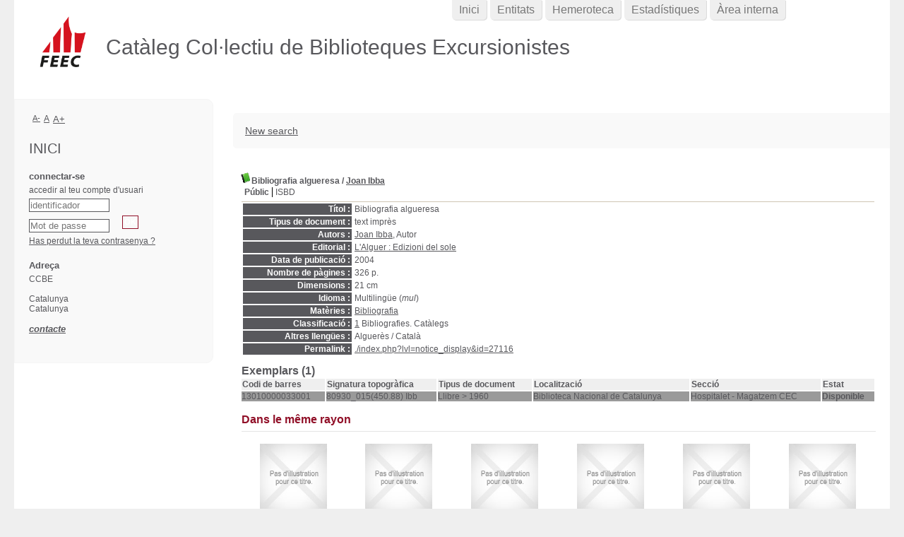

--- FILE ---
content_type: text/css; charset=utf-8
request_url: https://ccbe.feec.cat/styles/common/record_display.css?1540561363
body_size: 2870
content:
@charset "utf-8";
/* -------------------------------------------------------*/
/* -------------------------------------------------------*/
/*                      Glyphe Icons                      */
/* -------------------------------------------------------*/
/* -------------------------------------------------------*/
#resa_notice a:before,
.actions_last_pageNot span:before,
.plusN a:before,
.avisNCourte a:before,
.statutPartN span:before {
	font-family: FontAwesome;
	font-weight: normal;
	font-style: normal;
	display: inline-block;
	text-decoration: inherit;
	-webkit-font-smoothing: antialiased;
}
/* ---------------------------------------------------------------------*/
/* ---------------------------------------------------------------------*/
/*          Notice reduite     record_in_result_display                 */
/* ---------------------------------------------------------------------*/
/* ---------------------------------------------------------------------*/


/* ---------------------------------------------------------*/
/*                        Grid Layout                       */
/* ---------------------------------------------------------*/
.asideContentNot {
	float: left;
	margin-right: 15px;
	width: 26%;
}

.vignetteimgNot {
	margin-bottom: 10px;
}

.parentNotCourte .vignetteimgNot {
	width: 13%;
	float: left;
	margin-right: 2.5%;
}

.notice_corps {
	width: 56%;
	float: left;
}

.panier_avis_notCourte {
	margin-left: 74%;
}
/* ---------------------------------------------------------*/
/*                      Notice reduite                      */
/* ---------------------------------------------------------*/
.parentNotCourte {
	margin: 0px auto;
	padding: 20px 5px 15px;
	background-color: #fff;
	border-bottom: 1px solid #e7e7e7;
}

.panier_avis_notCourte .text_search0, .panier_avis_notCourte .text_search1, .panier_avis_notCourte .text_search2, .panier_avis_notCourte .text_search3, .panier_avis_notCourte .text_search4, .panier_avis_notCourte .text_search5, .footer_notice .text_search0, .footer_notice .text_search1, .footer_notice .text_search2, .footer_notice .text_search3, .footer_notice .text_search4, .footer_notice .text_search5, .plusN .text_search0, .plusN .text_search1, .plusN .text_search2, .plusN .text_search3, .plusN .text_search4, .plusN .text_search5 {
    background-color: transparent;
    text-decoration: none;
    padding: 0px !important;
}

.avisNCourte a {
    text-decoration: none;
    color: #555252;
    margin-left: 5px;
}
/* ---------------------------------------------------------*/
/*                        Picture                           */
/* ---------------------------------------------------------*/
.vignetteDocNot {
	text-align: left;
	overflow: hidden;
}

.vignetteNot {
	width: initial;
	height: auto;
	border: solid 1px #E6E6E6;
	max-width:100%;
}
.parentNotCourte .vignetteNot{
	width: 100%;
}
/* ---------------------------------------------------------*/
/*                     Titre   Notice                       */
/* ---------------------------------------------------------*/
.title_notCourte h3 {
	margin-bottom: 10px;
	font-size: 1.35em;
	padding-top: 3px;
}

.title_notCourte h3 a {
	text-decoration: none;
	color: inherit;
}
/* ---------------------------------------------------------*/
/*                     Notice summary                       */
/* ---------------------------------------------------------*/
.resume_notCourte span {
	color: #666666;
	line-height: 16px;
	font-style: italic;
}

.infoCompl_notCourte {
	margin-bottom: 10px;
	font-weight: bold;
}

.infoCompl_notCourte span {
	color: #666666;
	font-size: 90%;
}
/* ---------------------------------------------------------*/
/*                       Notice complet                     */
/* ---------------------------------------------------------*/
.plusN {
	margin: 5px 0;
}

.plusN a {
	text-decoration: none;
	font-weight: bold;
}

.plusN a:before {
	content: "\f196";
	font-size: 120%;
	vertical-align: bottom;
	margin-right: 7px;
	text-align: center;
}
/* ---------------------------------------------------------*/
/*                      Avis commentaire                    */
/* ---------------------------------------------------------*/
span.imgComment,
span.imgStatutPartN,
span.imgDocNum {
	background-color: #787878;
	padding: 6px 8px;
	display: inline-block;
}

span.imgComment img.imgComment,
span.imgStatutPartN img.imgStatutPartN,
.imgDocNum>img{
	vertical-align: middle;
	line-height: 30px;
	height: 18px;
}

.avisNCourte>a>img,
.imgStatutPartN>a>img {
	vertical-align: inherit;
	vertical-align: text-bottom;
}

.avisNCourte2 {
	text-align: right;
	margin-top: 15px;
}

.avisNCourte2 a {
	text-decoration: none;
	font-style: italic;
	font-size: 90%;
}

.avisN a {
	text-decoration: none;
	font-weight: 500;
	color: #525252;
	display: inline-block;
	vertical-align: text-bottom;
	line-height: 29px;
}

.avisNCourte a {
	text-decoration: none;
	color: #555252;
	margin-left: 5px;
}
a.listeLectureN:hover{
	text-decoration: none;	
}
a.listeLectureN:hover span{
	text-decoration: underline;	
	
}
.avisNCourte a:before {
}

i.fa.fa-clipboard {
    font-size: 20px;
    color: #fff;
}

span.img_permalink i {
    vertical-align: middle;
}

span.img_permalink,
span.imgTag,
span.imgSuggest,
.listeLectureN a span:first-child,
span.ExtnotCom.imgListeLecture {
	background-color: #787878;
	display: inline-block;
	padding: 3px 8px;
}
span.imgTag img,
img.imgSuggest {
	vertical-align:middle;
}
span.tagsN,
span.suggestsN,
span.docNumn,
span.docNumN,
span.listeLectureN{
	padding: 0px 10px;
	display: inline;
}
.tagsN a,
.suggestsN a,
.listeLectureN a,
.docnumNCourtePermalink a,
span.docNumN a,
a.listeLectureN span{
	display: inline;
	color: #525252;
}
/* ---------------------------------------------------------*/
/*                            Panier                        */
/* ---------------------------------------------------------*/
.onglet_basketNotCourte .img_basketNotCourte img {
	background-color: #787878;
	padding: 7px;
	margin-right: 7px;
	vertical-align: middle;
}

.onglet_basketNotCourte .img_basketNotCourte {
	text-decoration: none;
	background-color: inherit;
	color: #555252;
	vertical-align: top;
	line-height: 30px;
}
a.img_basketNotCourte:hover{
	text-decoration:underline;
}
.onglet_basketNotCourte, 
.avisNCourte, 
.statutPartN,
.tagsNCourte,
.suggestNCourte,
.listeLectureNCourte,
.docnumNCourte,
div.tagsN,
div.suggestN,
div.listeLectureN{
	background-color: #e9ebee;
	margin-bottom: 10px;
	line-height: 30px;
}

span.StatutPartN {
	text-decoration: none;
	background-color: #e9ebee;
	padding: 8px 8px 7px 0;
	color: #555252;
	margin-left: 5px;
}

.statutPartN2 {
	margin-top: 15px;
}
/* ---------------------------------------------------------*/
/*                          Reserver                        */
/* ---------------------------------------------------------*/
#resa_notice {
	float: right;
}

#resa_notice h3 {
	border-bottom: none;
}

#resa_notice a {
	text-decoration: none;
	color: #5CB32A;
}

#resa_notice a:before {
	content: "\f064";
	font-size: 120%;
	vertical-align: middle;
	margin-right: 7px;
	text-align: center;
}

.dispoLien_notice a {
	text-decoration: none;
	font-size: 1.17em;
	font-weight: 600;
}
/* ---------------------------------------------------------------------*/
/*                              Notice Footer                           */
/* ---------------------------------------------------------------------*/
.footer_notice {
	margin: 15px 0 5px 0;
}
/* ---------------------------------------------------------------------*/
/* ---------------------------------------------------------------------*/
/*                 Notice Full  record_extended_display                 */
/* ---------------------------------------------------------------------*/
/* ---------------------------------------------------------------------*/

/* ---------------------------------------------------------*/
/*                        Grid Layout                       */
/* ---------------------------------------------------------*/
#noticeNot {
	max-width: 98%;
	margin: 0px auto;
	padding: 0;
}

#blocNotice_descr {
	padding: 0px;
	margin-bottom: 30px;
}

/* ---------------------------------------------------------*/
/*                    Enrichissisement                      */
/* ---------------------------------------------------------*/
#blocNotice_descr ul.onglets_isbd_publicNot {
	width: 100%;
	margin-bottom: 15px;
	padding: 0;
	position: static;
}

#blocNotice_descr ul.onglets_isbd_publicNot:after {
	content: "";
	display: block;
	clear: both;
}

#blocNotice_descr ul.onglets_isbd_publicNot .isbd_public_active a {
	background: #787878;
}

#blocNotice_descr ul.onglets_isbd_publicNot .isbd_public_active a span {
	color: #ffffff;
}

#blocNotice_descr ul.onglets_isbd_publicNot li a {
	display: block;
	padding: 0px 9px;
	text-decoration: none;
	color: #565656;
	border: 0;
}

#blocNotice_descr ul.onglets_isbd_publicNot li {
	display: block;
	float: left;
	margin: 10px 6px 0px 0;
	position: relative;
	text-align: center;
	color: #666666;
	border-bottom: none;
	min-height: 30px;
	line-height: 30px;
	background-color: #E0E2E6;
	min-width: 24%;
}

#blocNotice_descr ul.onglets_isbd_publicNot li:hover {
	background: #787878;
}

#blocNotice_descr ul.onglets_isbd_publicNot li:hover a span {
	color: #ffffff;
}

#blocNotice_descr ul.onglets_isbd_publicNot li img {
	position: absolute;
	right: 3%;
	top: 20%;
	background-color: #fff;
	border-radius: 50%;
	padding: 2px;
}
/* ---------------------------------------------------------*/
/*                           Panier                         */
/* ---------------------------------------------------------*/
.onglet_basketNot {
	float: none;
	/* background-color: #E9EBEE; */
	margin: 0px 0px 10px 0px;
	clear:both;
}

.onglet_basketNot .img_basketNot img {
	background-color: #787878;
	padding: 7px 8px;
	vertical-align: middle;
	margin-right: 7px;
}

.onglet_basketNot .img_basketNot {
	text-decoration: none;
	padding: 0px 0px 0px 0;
	color: #555252;
	vertical-align: top;
	line-height: 29px;
	display: block;
	background-color: #E9EBEE;
}

.onglet_basketNotCourte2 {
	text-align: right;
}
/* ---------------------------------------------------------*/
/*                         Notice content                   */
/* ---------------------------------------------------------*/
.notice_contenu {
	margin-left: 23%;
	overflow: hidden;
}

.descr_notice {
	width: 100%;
}

.descr_notice td {
	padding: 4px;
	min-width: 110px;
}

.labelNot {
	vertical-align: top;
}
/* ---------------------------------------------------------*/
/*                     Titre   Notice                       */
/* ---------------------------------------------------------*/
#exempl_titleNot {
	font-weight: bold;
	font-size: 1.35em;
}

#exempl_titleNot {
	font-weight: 600;
	font-size: 1.2em;
}
/* ---------------------------------------------------------*/
/*                       Notice complet                     */
/* ---------------------------------------------------------*/
.lienP a {
	font-weight: 400;
	text-decoration: none;
	color: #525252;
}

.lienP {
	margin: 10px 0px 5px;
	background-color: #E9EBEE;
}
/* ---------------------------------------------------------*/
/*                      Avis commentaire                    */
/* ---------------------------------------------------------*/
.avisN {
	background-color: #E9EBEE;
}

span.avisN {
	margin-left: 5px;
	display: inline-block;
}

.asideContentNot > .avisN > span.avisN img.img_star_avis {
	vertical-align: sub;
}

.avisN a+a {
	margin-left: 7px;
}
/* ---------------------------------------------------------*/
/*                     exemplaires                          */
/* ---------------------------------------------------------*/
#zone_exemplaires {
	margin-bottom: 15px;
}

#zone_exemplaires h3 span {
	text-transform: uppercase;
}

.exemplairesNot th {
	background-color: #AB0101;
	color: #ffffff;
	line-height: 22px;
	text-align: left;
}

.exemplairesNot th,
.exemplairesNot td {
	padding: 0px 5px;
}
/* ---------------------------------------------------------*/
/*                      Reservation                         */
/* ---------------------------------------------------------*/
#bt_resa_NotCourte {
	font-weight: 600;
}


/* ---------------------------------------------------------*/
/*                   Statut de la notice                    */
/* ---------------------------------------------------------*/
#main_hors_footer .statutNot {
    margin: 5px 0 10px;
}

/*Flex display                        
--------------------------------------------------------------------------------------------*/
div.lienP,
div[class='onglet_basketNotCourte'],
div[class='avisNCourte'],
div[class='tagsNCourte'],
div[class='listeLectureNCourte'] a,
div[class='suggestNCourte'],
div[class='onglet_basketNot'] a.img_basketNot,
div[class='tagsN'],
div[class='suggestN'],
div[class='docnumNCourte docnumNCourtePermalink'],
div[class='docnumNCourte'],
div[class='listeLectureN'] a{
	background-color: #787878;
}

div.lienP, 
div[class='onglet_basketNotCourte'] a,
div[class='avisNCourte'],
div[class='tagsNCourte'],
div[class='listeLectureNCourte'] a,
div[class='suggestNCourte'],
div[class='docnumNCourte'],
div[class='onglet_basketNot'] a.img_basketNot,
div[class='tagsN'],
div[class='suggestN'],
div[class='docnumNCourte docnumNCourtePermalink'],
div[class='listeLectureN'] a{
	display:-moz-flex;
	display:-ms-flex;
	display:-webkit-flex; /* Safari */
	-moz-flex:1 1 auto;  /* IE 10 */
	-webkit-flex: 1 1 auto;  /* Safari 6.1+ */
	-ms-flex:1 1 auto;  /* IE 10 */
	align-items: center;
	-webkit-align-items: center;
	display: flex;
	flex: 1 1 auto;
	line-height: 23px;
}
div[class='onglet_basketNotCourte'] a span:nth-child(1){
	background-color: #787878;
}
div[class='avisNCourte'] span:nth-child(1){
	padding: 3px 8px;
}
div[class='onglet_basketNotCourte'] a span:nth-child(1) img,
div[class='avisNCourte']  span:nth-child(1) img,
a[class='img_basketNot']  span:nth-child(1) img{
	margin-right: 0;
}

.lienP span.label_permalink,
div[class='onglet_basketNotCourte'] a span:nth-child(2),
div[class='avisNCourte'] span:nth-child(2),
div[class='tagsNCourte'] span:nth-child(2),
div[class='suggestNCourte'] span:nth-child(2),
div[class='listeLectureNCourte'] a span:nth-child(2),
div[class='onglet_basketNot'] a span:nth-child(2),
div[class='tagsN'] span:nth-child(2),
div[class='suggestN'] span:nth-child(2),
div[class='docnumNCourte docnumNCourtePermalink'] span:nth-child(2),
div[class='docnumNCourte'] span:nth-child(2),
div[class='listeLectureN'] a span:nth-child(2){
	display:block;
	background-color: #E9EBEE;
	padding: 5px 7px 6px 7px;
	padding-left: 7px;
	-moz-flex: 1;
	-webkit-flex: 1;
	-ms-flex: 1;
	flex: 1;
	line-height: 25px;
}
/*------------------------------------------------------------------------------------------*/
/*-------------------------------------------------768-------------------------------------*/
/*------------------------------------------------------------------------------------------*/

@media screen and (max-width: 767px) {
	.asideContentNot,
	.notice_contenu{
		float:none;
		width:auto;
		margin: 10px auto;
	}	
}

/*------------------------------------------------------------------------------------------*/
/*--------------------------------------------Smart-----------------------------------------*/
/*------------------------------------------------------------------------------------------*/

@media screen and (max-width: 599px) {
	.parentNotCourte .vignetteNot{
		width:initial;		
	}
	.notice_contenu{
		border-top:solid 2px;
		margin-top: 20px;
	}

	.descr_notice,
	.descr_notice tbody {
        display: block;
        margin-top: 10px;
    }
    .descr_notice tr {
        display: table;
        width: 100%;
        text-align: left;
    }
    .descr_notice td  {
		display: table-row;
		width: 100%;
    }
    .descr_notice .labelNot{
    	padding: 0;
    	line-height: normal;
    }
    .descr_notice .labelNot>span{
    	display:block;
    	padding: 4px 7px;
    	font-weight: 500;
    	margin: 5px 0px;
    	background-color: #efefef;
    }   
}